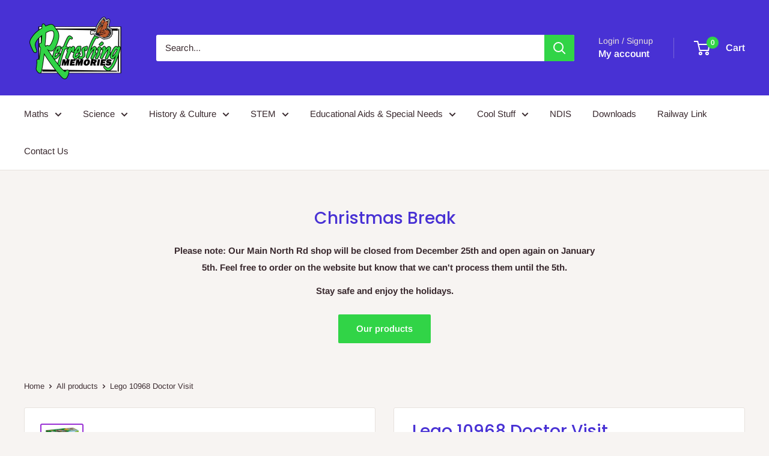

--- FILE ---
content_type: text/javascript
request_url: https://refreshingmemories.com.au/cdn/shop/t/5/assets/custom.js?v=102476495355921946141734744834
body_size: -704
content:
//# sourceMappingURL=/cdn/shop/t/5/assets/custom.js.map?v=102476495355921946141734744834
